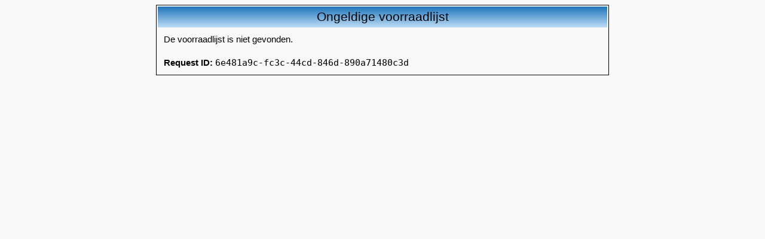

--- FILE ---
content_type: text/html; charset=utf-8
request_url: https://voorraadmodule.vwe-advertentiemanager.nl/a1ae/stock/vehicles/20/details/35088022/ford-fiesta-1-1-trend-airco-nav-verw-voorruit-cruise-mistlampen/
body_size: 327
content:
<html>
	<head>
		<title>Error: Ongeldige voorraadlijst</title>
		<meta name="robots" content="noindex,nofollow">
		<style type="text/css">
			body {
				background-color: #f8f8f8;
			}
			table {
				border: 1px solid black;
				width: 60%;
			}
			th {
				font-family: Verdana, Arial, Helvetica, sans-serif;
				font-size: 16pt;
				background: url(https://www.hexon.nl/img/error_thbg.png) repeat-x;
				color: black;
				font-weight: normal;
				padding: 5px;
			}
			td {
				font-family: Verdana, Arial, Helvetica, sans-serif;
				font-size: 11pt;
				padding: 10px;
			}
			a {
				color: blue;
			}
		</style>
	</head>
	<body>
		<table align="center">
			<tr>
				<th>Ongeldige voorraadlijst</th>
			</tr>
			<tr>
				<td>De voorraadlijst is niet gevonden.</td>
			</tr>
			<tr><td><b>Request ID:</b> <tt>6e481a9c-fc3c-44cd-846d-890a71480c3d</tt><br /></td></tr>
		</table>
	</body>
</html>
